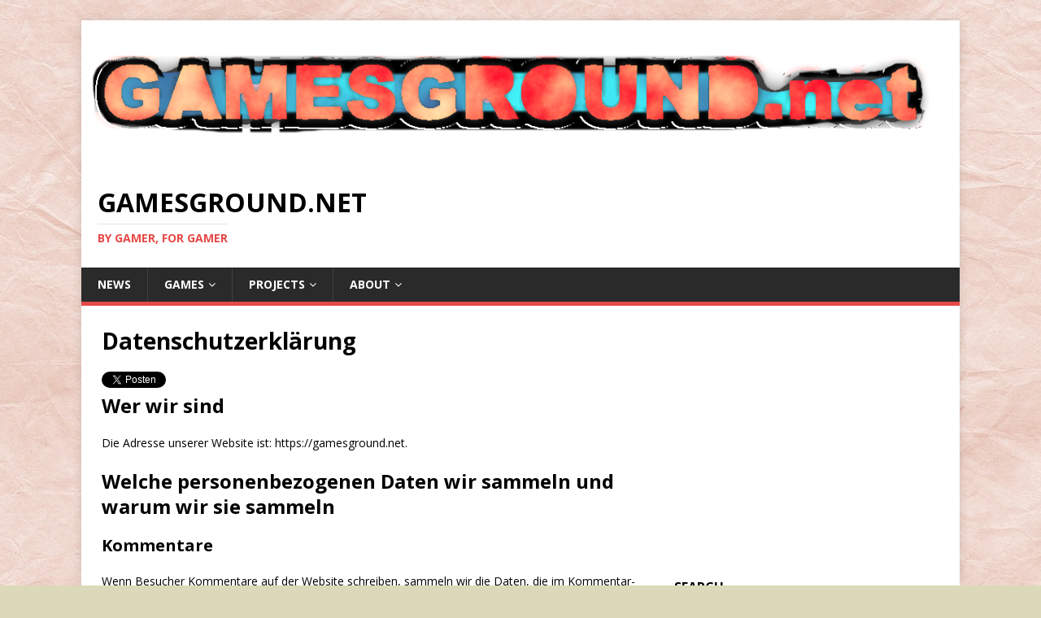

--- FILE ---
content_type: text/html; charset=utf-8
request_url: https://www.google.com/recaptcha/api2/aframe
body_size: 266
content:
<!DOCTYPE HTML><html><head><meta http-equiv="content-type" content="text/html; charset=UTF-8"></head><body><script nonce="7Fi-LGllTSToJjnicbEZOQ">/** Anti-fraud and anti-abuse applications only. See google.com/recaptcha */ try{var clients={'sodar':'https://pagead2.googlesyndication.com/pagead/sodar?'};window.addEventListener("message",function(a){try{if(a.source===window.parent){var b=JSON.parse(a.data);var c=clients[b['id']];if(c){var d=document.createElement('img');d.src=c+b['params']+'&rc='+(localStorage.getItem("rc::a")?sessionStorage.getItem("rc::b"):"");window.document.body.appendChild(d);sessionStorage.setItem("rc::e",parseInt(sessionStorage.getItem("rc::e")||0)+1);localStorage.setItem("rc::h",'1768665099009');}}}catch(b){}});window.parent.postMessage("_grecaptcha_ready", "*");}catch(b){}</script></body></html>